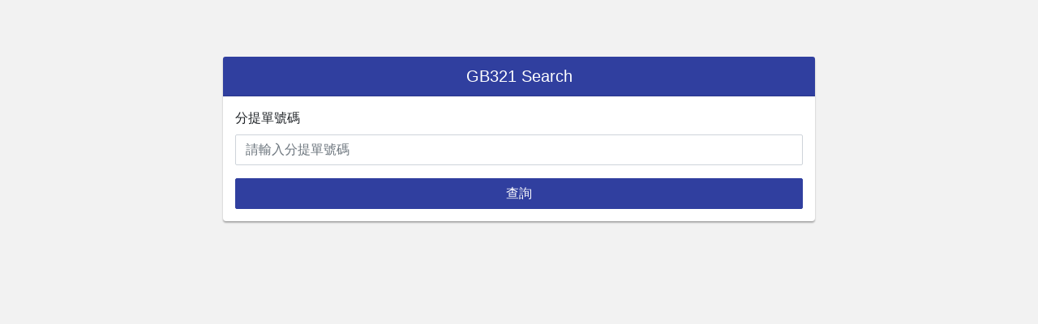

--- FILE ---
content_type: text/html; charset=UTF-8
request_url: https://html.cafe/x40fb4958
body_size: 2023
content:
<!DOCTYPE html>
<html lang="en">

<head>
  <meta charset="UTF-8">
  <meta name="viewport" content="width=device-width, initial-scale=1.0">
  <title>GB321 Search</title>
  <!-- Bootstrap CSS -->
  <link rel="stylesheet" href="https://maxcdn.bootstrapcdn.com/bootstrap/4.5.2/css/bootstrap.min.css">
  <!-- Custom CSS -->
  <style>
    body {
      background-color: #f2f2f2;
    }

    .container {
      margin-top: 50px;
    }

    .form-control:focus {
      box-shadow: none;
      border-color: #ced4da;
    }

    .form-control,
    .btn {
      border-radius: 2px;
    }

    .btn-primary {
      background-color: #303f9f;
      border-color: #303f9f;
    }

    .btn-primary:hover {
      background-color: #303f9f;
      border-color: #303f9f;
    }

    .card {
      margin-top: 20px;
      border: none;
      box-shadow: 0px 2px 2px rgba(0, 0, 0, .3);
    }

    .card-header {
      background-color: #303f9f;
      color: white;
      text-align: center;
    }

    .card-header h5 {
      margin-bottom: 0;
    }

    .card-body {
      padding: 15px;
    }

    #result {
      margin-top: 20px;
    }

    #result pre {
      font-size: 16px;
    }

    #result pre span {
      font-weight: bold;
      color: #303f9f;
    }
  </style>
</head>

<body>
  <div class="container">
    <div class="row">
      <div class="col-md-8 offset-md-2">
        <div class="card">
          <div class="card-header">
            <h5>GB321 Search</h5>
          </div>
          <div class="card-body">
            <form>
              <div class="form-group">
                <label for="hawbNo">分提單號碼</label>
                <input type="text" class="form-control" id="hawbNo" placeholder="請輸入分提單號碼">
              </div>
              <button type="button" class="btn btn-primary btn-block" onclick="search()">查詢</button>
            </form>
          </div>
        </div>
        <div id="result">
        </div>
      </div>
    </div>
  </div>

  <!-- jQuery -->
  <script src="https://ajax.googleapis.com/ajax/libs/jquery/3.5.1/jquery.min.js"></script>
  <!-- Bootstrap JS -->
  <script src="https://maxcdn.bootstrapcdn.com/bootstrap/4.5.2/js/bootstrap.min.js"></script>
  <script>
    function getCompany(hawb_no) {
        const companyData = {
            "710": { "name": "有立報關", "phone": "02-2428-5205" },
            "V": { "name": "有立報關", "phone": "02-2428-5205" },
            "581LV": { "name": "有立報關", "phone": "02-2428-5205" },
            "626": { "name": "祥雲報關", "phone": "03-3992323" },
            "609LV": { "name": "利方國際", "phone": "02-2518-0228" },
            "PB": { "name": "利方國際", "phone": "02-2518-0228" },
            "575QL": { "name": "中信國際", "phone": "02-2423-0006" },
            "650LV": { "name": "宇冠國際", "phone": "03-3244515" },
            "X": { "name": "東慶國際", "phone": "03-3244515" },
            "248LV": { "name": "東華國際", "phone": "04-26262828" }
        };

        for (const prefix in companyData) {
            if (hawb_no.startsWith(prefix)) {
                if (companyData.hasOwnProperty(prefix)) {
                    return `報關行: ${companyData[prefix].name}\n電話: ${companyData[prefix].phone}\n`;
                }
            }
        }
        return "輸入錯誤";
    }

    function gb321(hawb) {
        const url = "https://portal.sw.nat.gov.tw/APGQ/GB321!query";
        const headers = {
            'Content-Type': 'application/x-www-form-urlencoded; charset=UTF-8',
            'Accept': '*/*',
            'X-Requested-With': 'XMLHttpRequest'
        };
        const data = `transType=S&mawb=&hawb=${hawb}`;

        fetch(url, {
            method: 'POST',
            headers: headers,
            body: data
        })
            .then(response => response.json())
            .then(res_data => {
                let text = "";
                res_data.gridModel.forEach(item => {
                    const pro_date = `${item.proDate.substring(0, 4)}/${item.proDate.substring(4, 6)}/${item.proDate.substring(6)}`;
                    const pro_time = `${item.proTime.substring(0, 2)}:${item.proTime.substring(2)}`;
                    const pro_type = item.proType;
                    const info = `${pro_type}\n${pro_date} ${pro_time}\n`;
                    text += info + "\n";
                });
                text = text.trim();
                document.getElementById("result").innerHTML = text;
            })
            .catch(() => {
                document.getElementById("result").innerHTML = "查無資料，請檢查分提單號或稍後再試。";
            });
    }

    function gbSearch() {
  const hawb = document.getElementById("hawb-input").value;
  const outputDiv = document.getElementById("output");
  
  if (hawb) {
    outputDiv.innerHTML = "查詢中...";
    fetchGBData(hawb)
      .then(data => {
        outputDiv.innerHTML = data;
      })
      .catch(error => {
        console.error(error);
        outputDiv.innerHTML = "查詢失敗，請稍後再試。";
      });
  } else {
    outputDiv.innerHTML = "請輸入分提單號";
  }
}

         
</script>

  <script defer src="https://static.cloudflareinsights.com/beacon.min.js/vcd15cbe7772f49c399c6a5babf22c1241717689176015" integrity="sha512-ZpsOmlRQV6y907TI0dKBHq9Md29nnaEIPlkf84rnaERnq6zvWvPUqr2ft8M1aS28oN72PdrCzSjY4U6VaAw1EQ==" data-cf-beacon='{"version":"2024.11.0","token":"94c79d4d951745d085049dd7f2bbd8f8","r":1,"server_timing":{"name":{"cfCacheStatus":true,"cfEdge":true,"cfExtPri":true,"cfL4":true,"cfOrigin":true,"cfSpeedBrain":true},"location_startswith":null}}' crossorigin="anonymous"></script>
</body>
</html>

<script defer data-domain="html.cafe" src="https://milkymouse.com/js/script.js"></script>

   